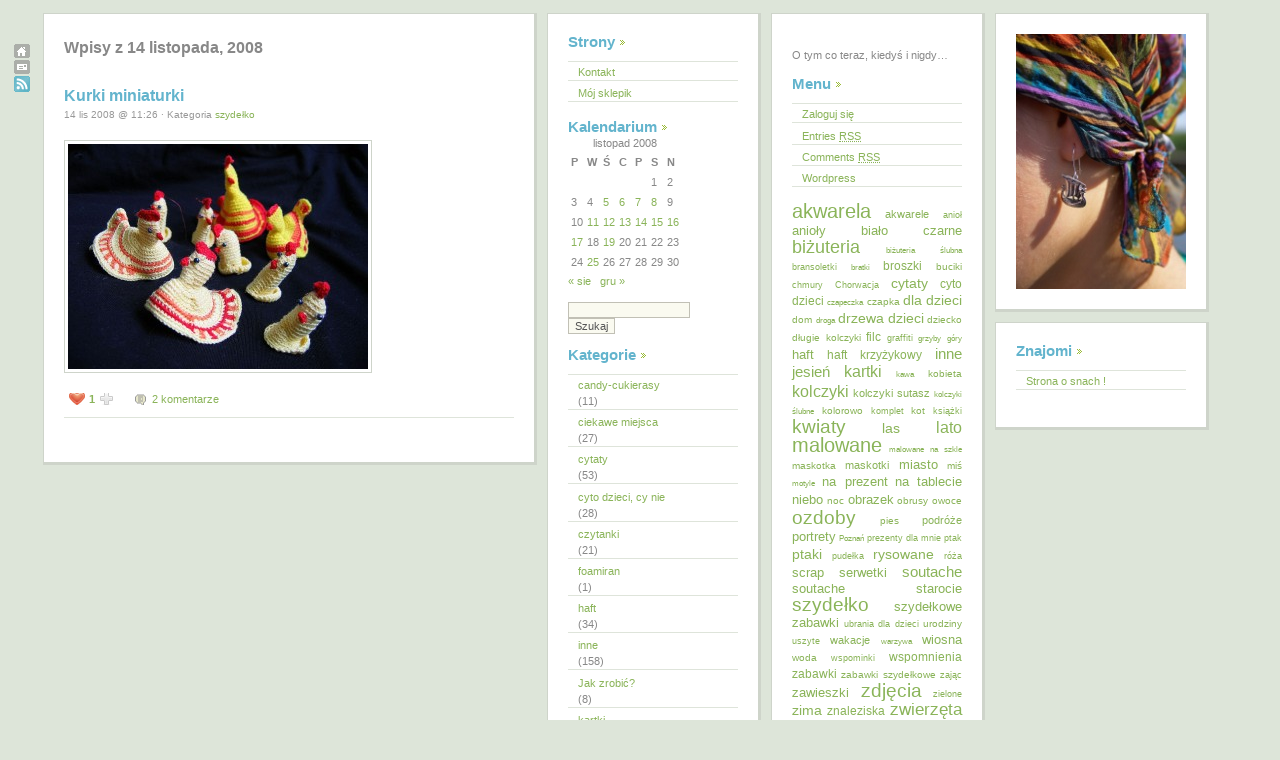

--- FILE ---
content_type: text/css
request_url: https://daszka.dicant.net/wp-content/plugins/i-like-this/css/i-like-this.css
body_size: 200
content:
.iLikeThis { display:inline; }
.iLikeThis .counter { background:url(heart.png) center left no-repeat; padding:0 0 0 20px; font-weight:bold; margin-left:5px; }
.iLikeThis .counter a { cursor:pointer; }
.iLikeThis .counter a.image { background:url(add.png) center right no-repeat; padding:0 20px 0 0; }